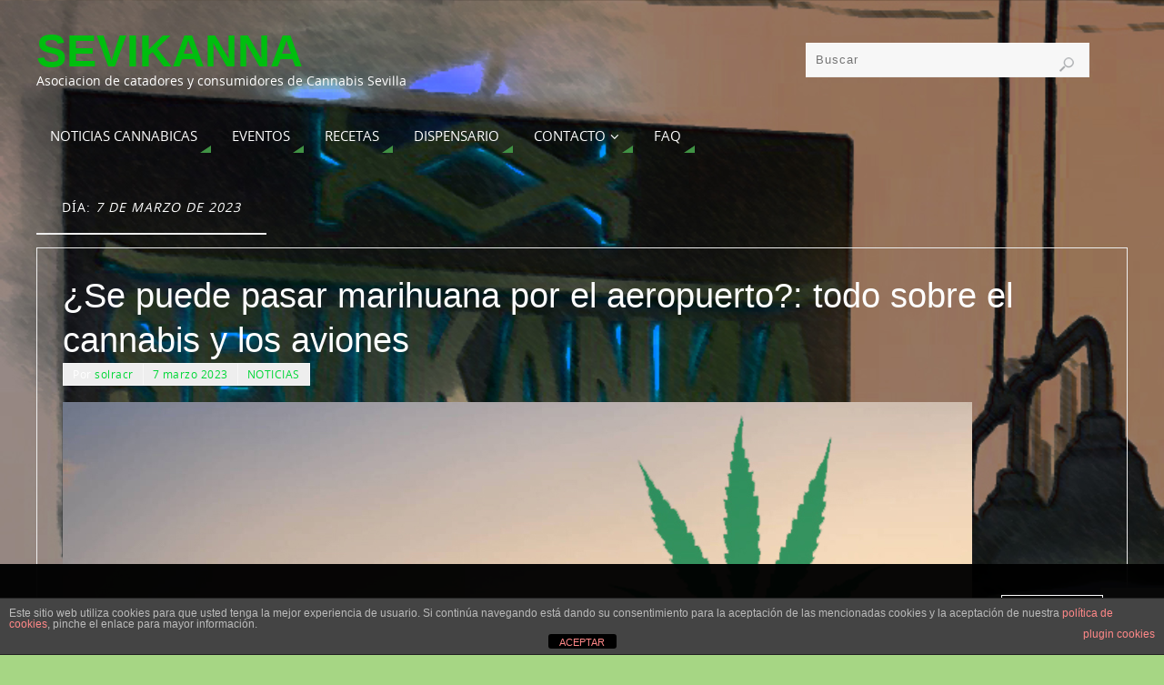

--- FILE ---
content_type: text/html; charset=utf-8
request_url: https://www.google.com/recaptcha/api2/anchor?ar=1&k=6LdmSPcUAAAAAFDV8rx_mCwLr_MHoZL-3ynJIHDd&co=aHR0cHM6Ly93d3cuc2V2aWthbm5hLmVzOjQ0Mw..&hl=en&v=PoyoqOPhxBO7pBk68S4YbpHZ&size=invisible&anchor-ms=20000&execute-ms=30000&cb=nnapzeu86u3t
body_size: 48759
content:
<!DOCTYPE HTML><html dir="ltr" lang="en"><head><meta http-equiv="Content-Type" content="text/html; charset=UTF-8">
<meta http-equiv="X-UA-Compatible" content="IE=edge">
<title>reCAPTCHA</title>
<style type="text/css">
/* cyrillic-ext */
@font-face {
  font-family: 'Roboto';
  font-style: normal;
  font-weight: 400;
  font-stretch: 100%;
  src: url(//fonts.gstatic.com/s/roboto/v48/KFO7CnqEu92Fr1ME7kSn66aGLdTylUAMa3GUBHMdazTgWw.woff2) format('woff2');
  unicode-range: U+0460-052F, U+1C80-1C8A, U+20B4, U+2DE0-2DFF, U+A640-A69F, U+FE2E-FE2F;
}
/* cyrillic */
@font-face {
  font-family: 'Roboto';
  font-style: normal;
  font-weight: 400;
  font-stretch: 100%;
  src: url(//fonts.gstatic.com/s/roboto/v48/KFO7CnqEu92Fr1ME7kSn66aGLdTylUAMa3iUBHMdazTgWw.woff2) format('woff2');
  unicode-range: U+0301, U+0400-045F, U+0490-0491, U+04B0-04B1, U+2116;
}
/* greek-ext */
@font-face {
  font-family: 'Roboto';
  font-style: normal;
  font-weight: 400;
  font-stretch: 100%;
  src: url(//fonts.gstatic.com/s/roboto/v48/KFO7CnqEu92Fr1ME7kSn66aGLdTylUAMa3CUBHMdazTgWw.woff2) format('woff2');
  unicode-range: U+1F00-1FFF;
}
/* greek */
@font-face {
  font-family: 'Roboto';
  font-style: normal;
  font-weight: 400;
  font-stretch: 100%;
  src: url(//fonts.gstatic.com/s/roboto/v48/KFO7CnqEu92Fr1ME7kSn66aGLdTylUAMa3-UBHMdazTgWw.woff2) format('woff2');
  unicode-range: U+0370-0377, U+037A-037F, U+0384-038A, U+038C, U+038E-03A1, U+03A3-03FF;
}
/* math */
@font-face {
  font-family: 'Roboto';
  font-style: normal;
  font-weight: 400;
  font-stretch: 100%;
  src: url(//fonts.gstatic.com/s/roboto/v48/KFO7CnqEu92Fr1ME7kSn66aGLdTylUAMawCUBHMdazTgWw.woff2) format('woff2');
  unicode-range: U+0302-0303, U+0305, U+0307-0308, U+0310, U+0312, U+0315, U+031A, U+0326-0327, U+032C, U+032F-0330, U+0332-0333, U+0338, U+033A, U+0346, U+034D, U+0391-03A1, U+03A3-03A9, U+03B1-03C9, U+03D1, U+03D5-03D6, U+03F0-03F1, U+03F4-03F5, U+2016-2017, U+2034-2038, U+203C, U+2040, U+2043, U+2047, U+2050, U+2057, U+205F, U+2070-2071, U+2074-208E, U+2090-209C, U+20D0-20DC, U+20E1, U+20E5-20EF, U+2100-2112, U+2114-2115, U+2117-2121, U+2123-214F, U+2190, U+2192, U+2194-21AE, U+21B0-21E5, U+21F1-21F2, U+21F4-2211, U+2213-2214, U+2216-22FF, U+2308-230B, U+2310, U+2319, U+231C-2321, U+2336-237A, U+237C, U+2395, U+239B-23B7, U+23D0, U+23DC-23E1, U+2474-2475, U+25AF, U+25B3, U+25B7, U+25BD, U+25C1, U+25CA, U+25CC, U+25FB, U+266D-266F, U+27C0-27FF, U+2900-2AFF, U+2B0E-2B11, U+2B30-2B4C, U+2BFE, U+3030, U+FF5B, U+FF5D, U+1D400-1D7FF, U+1EE00-1EEFF;
}
/* symbols */
@font-face {
  font-family: 'Roboto';
  font-style: normal;
  font-weight: 400;
  font-stretch: 100%;
  src: url(//fonts.gstatic.com/s/roboto/v48/KFO7CnqEu92Fr1ME7kSn66aGLdTylUAMaxKUBHMdazTgWw.woff2) format('woff2');
  unicode-range: U+0001-000C, U+000E-001F, U+007F-009F, U+20DD-20E0, U+20E2-20E4, U+2150-218F, U+2190, U+2192, U+2194-2199, U+21AF, U+21E6-21F0, U+21F3, U+2218-2219, U+2299, U+22C4-22C6, U+2300-243F, U+2440-244A, U+2460-24FF, U+25A0-27BF, U+2800-28FF, U+2921-2922, U+2981, U+29BF, U+29EB, U+2B00-2BFF, U+4DC0-4DFF, U+FFF9-FFFB, U+10140-1018E, U+10190-1019C, U+101A0, U+101D0-101FD, U+102E0-102FB, U+10E60-10E7E, U+1D2C0-1D2D3, U+1D2E0-1D37F, U+1F000-1F0FF, U+1F100-1F1AD, U+1F1E6-1F1FF, U+1F30D-1F30F, U+1F315, U+1F31C, U+1F31E, U+1F320-1F32C, U+1F336, U+1F378, U+1F37D, U+1F382, U+1F393-1F39F, U+1F3A7-1F3A8, U+1F3AC-1F3AF, U+1F3C2, U+1F3C4-1F3C6, U+1F3CA-1F3CE, U+1F3D4-1F3E0, U+1F3ED, U+1F3F1-1F3F3, U+1F3F5-1F3F7, U+1F408, U+1F415, U+1F41F, U+1F426, U+1F43F, U+1F441-1F442, U+1F444, U+1F446-1F449, U+1F44C-1F44E, U+1F453, U+1F46A, U+1F47D, U+1F4A3, U+1F4B0, U+1F4B3, U+1F4B9, U+1F4BB, U+1F4BF, U+1F4C8-1F4CB, U+1F4D6, U+1F4DA, U+1F4DF, U+1F4E3-1F4E6, U+1F4EA-1F4ED, U+1F4F7, U+1F4F9-1F4FB, U+1F4FD-1F4FE, U+1F503, U+1F507-1F50B, U+1F50D, U+1F512-1F513, U+1F53E-1F54A, U+1F54F-1F5FA, U+1F610, U+1F650-1F67F, U+1F687, U+1F68D, U+1F691, U+1F694, U+1F698, U+1F6AD, U+1F6B2, U+1F6B9-1F6BA, U+1F6BC, U+1F6C6-1F6CF, U+1F6D3-1F6D7, U+1F6E0-1F6EA, U+1F6F0-1F6F3, U+1F6F7-1F6FC, U+1F700-1F7FF, U+1F800-1F80B, U+1F810-1F847, U+1F850-1F859, U+1F860-1F887, U+1F890-1F8AD, U+1F8B0-1F8BB, U+1F8C0-1F8C1, U+1F900-1F90B, U+1F93B, U+1F946, U+1F984, U+1F996, U+1F9E9, U+1FA00-1FA6F, U+1FA70-1FA7C, U+1FA80-1FA89, U+1FA8F-1FAC6, U+1FACE-1FADC, U+1FADF-1FAE9, U+1FAF0-1FAF8, U+1FB00-1FBFF;
}
/* vietnamese */
@font-face {
  font-family: 'Roboto';
  font-style: normal;
  font-weight: 400;
  font-stretch: 100%;
  src: url(//fonts.gstatic.com/s/roboto/v48/KFO7CnqEu92Fr1ME7kSn66aGLdTylUAMa3OUBHMdazTgWw.woff2) format('woff2');
  unicode-range: U+0102-0103, U+0110-0111, U+0128-0129, U+0168-0169, U+01A0-01A1, U+01AF-01B0, U+0300-0301, U+0303-0304, U+0308-0309, U+0323, U+0329, U+1EA0-1EF9, U+20AB;
}
/* latin-ext */
@font-face {
  font-family: 'Roboto';
  font-style: normal;
  font-weight: 400;
  font-stretch: 100%;
  src: url(//fonts.gstatic.com/s/roboto/v48/KFO7CnqEu92Fr1ME7kSn66aGLdTylUAMa3KUBHMdazTgWw.woff2) format('woff2');
  unicode-range: U+0100-02BA, U+02BD-02C5, U+02C7-02CC, U+02CE-02D7, U+02DD-02FF, U+0304, U+0308, U+0329, U+1D00-1DBF, U+1E00-1E9F, U+1EF2-1EFF, U+2020, U+20A0-20AB, U+20AD-20C0, U+2113, U+2C60-2C7F, U+A720-A7FF;
}
/* latin */
@font-face {
  font-family: 'Roboto';
  font-style: normal;
  font-weight: 400;
  font-stretch: 100%;
  src: url(//fonts.gstatic.com/s/roboto/v48/KFO7CnqEu92Fr1ME7kSn66aGLdTylUAMa3yUBHMdazQ.woff2) format('woff2');
  unicode-range: U+0000-00FF, U+0131, U+0152-0153, U+02BB-02BC, U+02C6, U+02DA, U+02DC, U+0304, U+0308, U+0329, U+2000-206F, U+20AC, U+2122, U+2191, U+2193, U+2212, U+2215, U+FEFF, U+FFFD;
}
/* cyrillic-ext */
@font-face {
  font-family: 'Roboto';
  font-style: normal;
  font-weight: 500;
  font-stretch: 100%;
  src: url(//fonts.gstatic.com/s/roboto/v48/KFO7CnqEu92Fr1ME7kSn66aGLdTylUAMa3GUBHMdazTgWw.woff2) format('woff2');
  unicode-range: U+0460-052F, U+1C80-1C8A, U+20B4, U+2DE0-2DFF, U+A640-A69F, U+FE2E-FE2F;
}
/* cyrillic */
@font-face {
  font-family: 'Roboto';
  font-style: normal;
  font-weight: 500;
  font-stretch: 100%;
  src: url(//fonts.gstatic.com/s/roboto/v48/KFO7CnqEu92Fr1ME7kSn66aGLdTylUAMa3iUBHMdazTgWw.woff2) format('woff2');
  unicode-range: U+0301, U+0400-045F, U+0490-0491, U+04B0-04B1, U+2116;
}
/* greek-ext */
@font-face {
  font-family: 'Roboto';
  font-style: normal;
  font-weight: 500;
  font-stretch: 100%;
  src: url(//fonts.gstatic.com/s/roboto/v48/KFO7CnqEu92Fr1ME7kSn66aGLdTylUAMa3CUBHMdazTgWw.woff2) format('woff2');
  unicode-range: U+1F00-1FFF;
}
/* greek */
@font-face {
  font-family: 'Roboto';
  font-style: normal;
  font-weight: 500;
  font-stretch: 100%;
  src: url(//fonts.gstatic.com/s/roboto/v48/KFO7CnqEu92Fr1ME7kSn66aGLdTylUAMa3-UBHMdazTgWw.woff2) format('woff2');
  unicode-range: U+0370-0377, U+037A-037F, U+0384-038A, U+038C, U+038E-03A1, U+03A3-03FF;
}
/* math */
@font-face {
  font-family: 'Roboto';
  font-style: normal;
  font-weight: 500;
  font-stretch: 100%;
  src: url(//fonts.gstatic.com/s/roboto/v48/KFO7CnqEu92Fr1ME7kSn66aGLdTylUAMawCUBHMdazTgWw.woff2) format('woff2');
  unicode-range: U+0302-0303, U+0305, U+0307-0308, U+0310, U+0312, U+0315, U+031A, U+0326-0327, U+032C, U+032F-0330, U+0332-0333, U+0338, U+033A, U+0346, U+034D, U+0391-03A1, U+03A3-03A9, U+03B1-03C9, U+03D1, U+03D5-03D6, U+03F0-03F1, U+03F4-03F5, U+2016-2017, U+2034-2038, U+203C, U+2040, U+2043, U+2047, U+2050, U+2057, U+205F, U+2070-2071, U+2074-208E, U+2090-209C, U+20D0-20DC, U+20E1, U+20E5-20EF, U+2100-2112, U+2114-2115, U+2117-2121, U+2123-214F, U+2190, U+2192, U+2194-21AE, U+21B0-21E5, U+21F1-21F2, U+21F4-2211, U+2213-2214, U+2216-22FF, U+2308-230B, U+2310, U+2319, U+231C-2321, U+2336-237A, U+237C, U+2395, U+239B-23B7, U+23D0, U+23DC-23E1, U+2474-2475, U+25AF, U+25B3, U+25B7, U+25BD, U+25C1, U+25CA, U+25CC, U+25FB, U+266D-266F, U+27C0-27FF, U+2900-2AFF, U+2B0E-2B11, U+2B30-2B4C, U+2BFE, U+3030, U+FF5B, U+FF5D, U+1D400-1D7FF, U+1EE00-1EEFF;
}
/* symbols */
@font-face {
  font-family: 'Roboto';
  font-style: normal;
  font-weight: 500;
  font-stretch: 100%;
  src: url(//fonts.gstatic.com/s/roboto/v48/KFO7CnqEu92Fr1ME7kSn66aGLdTylUAMaxKUBHMdazTgWw.woff2) format('woff2');
  unicode-range: U+0001-000C, U+000E-001F, U+007F-009F, U+20DD-20E0, U+20E2-20E4, U+2150-218F, U+2190, U+2192, U+2194-2199, U+21AF, U+21E6-21F0, U+21F3, U+2218-2219, U+2299, U+22C4-22C6, U+2300-243F, U+2440-244A, U+2460-24FF, U+25A0-27BF, U+2800-28FF, U+2921-2922, U+2981, U+29BF, U+29EB, U+2B00-2BFF, U+4DC0-4DFF, U+FFF9-FFFB, U+10140-1018E, U+10190-1019C, U+101A0, U+101D0-101FD, U+102E0-102FB, U+10E60-10E7E, U+1D2C0-1D2D3, U+1D2E0-1D37F, U+1F000-1F0FF, U+1F100-1F1AD, U+1F1E6-1F1FF, U+1F30D-1F30F, U+1F315, U+1F31C, U+1F31E, U+1F320-1F32C, U+1F336, U+1F378, U+1F37D, U+1F382, U+1F393-1F39F, U+1F3A7-1F3A8, U+1F3AC-1F3AF, U+1F3C2, U+1F3C4-1F3C6, U+1F3CA-1F3CE, U+1F3D4-1F3E0, U+1F3ED, U+1F3F1-1F3F3, U+1F3F5-1F3F7, U+1F408, U+1F415, U+1F41F, U+1F426, U+1F43F, U+1F441-1F442, U+1F444, U+1F446-1F449, U+1F44C-1F44E, U+1F453, U+1F46A, U+1F47D, U+1F4A3, U+1F4B0, U+1F4B3, U+1F4B9, U+1F4BB, U+1F4BF, U+1F4C8-1F4CB, U+1F4D6, U+1F4DA, U+1F4DF, U+1F4E3-1F4E6, U+1F4EA-1F4ED, U+1F4F7, U+1F4F9-1F4FB, U+1F4FD-1F4FE, U+1F503, U+1F507-1F50B, U+1F50D, U+1F512-1F513, U+1F53E-1F54A, U+1F54F-1F5FA, U+1F610, U+1F650-1F67F, U+1F687, U+1F68D, U+1F691, U+1F694, U+1F698, U+1F6AD, U+1F6B2, U+1F6B9-1F6BA, U+1F6BC, U+1F6C6-1F6CF, U+1F6D3-1F6D7, U+1F6E0-1F6EA, U+1F6F0-1F6F3, U+1F6F7-1F6FC, U+1F700-1F7FF, U+1F800-1F80B, U+1F810-1F847, U+1F850-1F859, U+1F860-1F887, U+1F890-1F8AD, U+1F8B0-1F8BB, U+1F8C0-1F8C1, U+1F900-1F90B, U+1F93B, U+1F946, U+1F984, U+1F996, U+1F9E9, U+1FA00-1FA6F, U+1FA70-1FA7C, U+1FA80-1FA89, U+1FA8F-1FAC6, U+1FACE-1FADC, U+1FADF-1FAE9, U+1FAF0-1FAF8, U+1FB00-1FBFF;
}
/* vietnamese */
@font-face {
  font-family: 'Roboto';
  font-style: normal;
  font-weight: 500;
  font-stretch: 100%;
  src: url(//fonts.gstatic.com/s/roboto/v48/KFO7CnqEu92Fr1ME7kSn66aGLdTylUAMa3OUBHMdazTgWw.woff2) format('woff2');
  unicode-range: U+0102-0103, U+0110-0111, U+0128-0129, U+0168-0169, U+01A0-01A1, U+01AF-01B0, U+0300-0301, U+0303-0304, U+0308-0309, U+0323, U+0329, U+1EA0-1EF9, U+20AB;
}
/* latin-ext */
@font-face {
  font-family: 'Roboto';
  font-style: normal;
  font-weight: 500;
  font-stretch: 100%;
  src: url(//fonts.gstatic.com/s/roboto/v48/KFO7CnqEu92Fr1ME7kSn66aGLdTylUAMa3KUBHMdazTgWw.woff2) format('woff2');
  unicode-range: U+0100-02BA, U+02BD-02C5, U+02C7-02CC, U+02CE-02D7, U+02DD-02FF, U+0304, U+0308, U+0329, U+1D00-1DBF, U+1E00-1E9F, U+1EF2-1EFF, U+2020, U+20A0-20AB, U+20AD-20C0, U+2113, U+2C60-2C7F, U+A720-A7FF;
}
/* latin */
@font-face {
  font-family: 'Roboto';
  font-style: normal;
  font-weight: 500;
  font-stretch: 100%;
  src: url(//fonts.gstatic.com/s/roboto/v48/KFO7CnqEu92Fr1ME7kSn66aGLdTylUAMa3yUBHMdazQ.woff2) format('woff2');
  unicode-range: U+0000-00FF, U+0131, U+0152-0153, U+02BB-02BC, U+02C6, U+02DA, U+02DC, U+0304, U+0308, U+0329, U+2000-206F, U+20AC, U+2122, U+2191, U+2193, U+2212, U+2215, U+FEFF, U+FFFD;
}
/* cyrillic-ext */
@font-face {
  font-family: 'Roboto';
  font-style: normal;
  font-weight: 900;
  font-stretch: 100%;
  src: url(//fonts.gstatic.com/s/roboto/v48/KFO7CnqEu92Fr1ME7kSn66aGLdTylUAMa3GUBHMdazTgWw.woff2) format('woff2');
  unicode-range: U+0460-052F, U+1C80-1C8A, U+20B4, U+2DE0-2DFF, U+A640-A69F, U+FE2E-FE2F;
}
/* cyrillic */
@font-face {
  font-family: 'Roboto';
  font-style: normal;
  font-weight: 900;
  font-stretch: 100%;
  src: url(//fonts.gstatic.com/s/roboto/v48/KFO7CnqEu92Fr1ME7kSn66aGLdTylUAMa3iUBHMdazTgWw.woff2) format('woff2');
  unicode-range: U+0301, U+0400-045F, U+0490-0491, U+04B0-04B1, U+2116;
}
/* greek-ext */
@font-face {
  font-family: 'Roboto';
  font-style: normal;
  font-weight: 900;
  font-stretch: 100%;
  src: url(//fonts.gstatic.com/s/roboto/v48/KFO7CnqEu92Fr1ME7kSn66aGLdTylUAMa3CUBHMdazTgWw.woff2) format('woff2');
  unicode-range: U+1F00-1FFF;
}
/* greek */
@font-face {
  font-family: 'Roboto';
  font-style: normal;
  font-weight: 900;
  font-stretch: 100%;
  src: url(//fonts.gstatic.com/s/roboto/v48/KFO7CnqEu92Fr1ME7kSn66aGLdTylUAMa3-UBHMdazTgWw.woff2) format('woff2');
  unicode-range: U+0370-0377, U+037A-037F, U+0384-038A, U+038C, U+038E-03A1, U+03A3-03FF;
}
/* math */
@font-face {
  font-family: 'Roboto';
  font-style: normal;
  font-weight: 900;
  font-stretch: 100%;
  src: url(//fonts.gstatic.com/s/roboto/v48/KFO7CnqEu92Fr1ME7kSn66aGLdTylUAMawCUBHMdazTgWw.woff2) format('woff2');
  unicode-range: U+0302-0303, U+0305, U+0307-0308, U+0310, U+0312, U+0315, U+031A, U+0326-0327, U+032C, U+032F-0330, U+0332-0333, U+0338, U+033A, U+0346, U+034D, U+0391-03A1, U+03A3-03A9, U+03B1-03C9, U+03D1, U+03D5-03D6, U+03F0-03F1, U+03F4-03F5, U+2016-2017, U+2034-2038, U+203C, U+2040, U+2043, U+2047, U+2050, U+2057, U+205F, U+2070-2071, U+2074-208E, U+2090-209C, U+20D0-20DC, U+20E1, U+20E5-20EF, U+2100-2112, U+2114-2115, U+2117-2121, U+2123-214F, U+2190, U+2192, U+2194-21AE, U+21B0-21E5, U+21F1-21F2, U+21F4-2211, U+2213-2214, U+2216-22FF, U+2308-230B, U+2310, U+2319, U+231C-2321, U+2336-237A, U+237C, U+2395, U+239B-23B7, U+23D0, U+23DC-23E1, U+2474-2475, U+25AF, U+25B3, U+25B7, U+25BD, U+25C1, U+25CA, U+25CC, U+25FB, U+266D-266F, U+27C0-27FF, U+2900-2AFF, U+2B0E-2B11, U+2B30-2B4C, U+2BFE, U+3030, U+FF5B, U+FF5D, U+1D400-1D7FF, U+1EE00-1EEFF;
}
/* symbols */
@font-face {
  font-family: 'Roboto';
  font-style: normal;
  font-weight: 900;
  font-stretch: 100%;
  src: url(//fonts.gstatic.com/s/roboto/v48/KFO7CnqEu92Fr1ME7kSn66aGLdTylUAMaxKUBHMdazTgWw.woff2) format('woff2');
  unicode-range: U+0001-000C, U+000E-001F, U+007F-009F, U+20DD-20E0, U+20E2-20E4, U+2150-218F, U+2190, U+2192, U+2194-2199, U+21AF, U+21E6-21F0, U+21F3, U+2218-2219, U+2299, U+22C4-22C6, U+2300-243F, U+2440-244A, U+2460-24FF, U+25A0-27BF, U+2800-28FF, U+2921-2922, U+2981, U+29BF, U+29EB, U+2B00-2BFF, U+4DC0-4DFF, U+FFF9-FFFB, U+10140-1018E, U+10190-1019C, U+101A0, U+101D0-101FD, U+102E0-102FB, U+10E60-10E7E, U+1D2C0-1D2D3, U+1D2E0-1D37F, U+1F000-1F0FF, U+1F100-1F1AD, U+1F1E6-1F1FF, U+1F30D-1F30F, U+1F315, U+1F31C, U+1F31E, U+1F320-1F32C, U+1F336, U+1F378, U+1F37D, U+1F382, U+1F393-1F39F, U+1F3A7-1F3A8, U+1F3AC-1F3AF, U+1F3C2, U+1F3C4-1F3C6, U+1F3CA-1F3CE, U+1F3D4-1F3E0, U+1F3ED, U+1F3F1-1F3F3, U+1F3F5-1F3F7, U+1F408, U+1F415, U+1F41F, U+1F426, U+1F43F, U+1F441-1F442, U+1F444, U+1F446-1F449, U+1F44C-1F44E, U+1F453, U+1F46A, U+1F47D, U+1F4A3, U+1F4B0, U+1F4B3, U+1F4B9, U+1F4BB, U+1F4BF, U+1F4C8-1F4CB, U+1F4D6, U+1F4DA, U+1F4DF, U+1F4E3-1F4E6, U+1F4EA-1F4ED, U+1F4F7, U+1F4F9-1F4FB, U+1F4FD-1F4FE, U+1F503, U+1F507-1F50B, U+1F50D, U+1F512-1F513, U+1F53E-1F54A, U+1F54F-1F5FA, U+1F610, U+1F650-1F67F, U+1F687, U+1F68D, U+1F691, U+1F694, U+1F698, U+1F6AD, U+1F6B2, U+1F6B9-1F6BA, U+1F6BC, U+1F6C6-1F6CF, U+1F6D3-1F6D7, U+1F6E0-1F6EA, U+1F6F0-1F6F3, U+1F6F7-1F6FC, U+1F700-1F7FF, U+1F800-1F80B, U+1F810-1F847, U+1F850-1F859, U+1F860-1F887, U+1F890-1F8AD, U+1F8B0-1F8BB, U+1F8C0-1F8C1, U+1F900-1F90B, U+1F93B, U+1F946, U+1F984, U+1F996, U+1F9E9, U+1FA00-1FA6F, U+1FA70-1FA7C, U+1FA80-1FA89, U+1FA8F-1FAC6, U+1FACE-1FADC, U+1FADF-1FAE9, U+1FAF0-1FAF8, U+1FB00-1FBFF;
}
/* vietnamese */
@font-face {
  font-family: 'Roboto';
  font-style: normal;
  font-weight: 900;
  font-stretch: 100%;
  src: url(//fonts.gstatic.com/s/roboto/v48/KFO7CnqEu92Fr1ME7kSn66aGLdTylUAMa3OUBHMdazTgWw.woff2) format('woff2');
  unicode-range: U+0102-0103, U+0110-0111, U+0128-0129, U+0168-0169, U+01A0-01A1, U+01AF-01B0, U+0300-0301, U+0303-0304, U+0308-0309, U+0323, U+0329, U+1EA0-1EF9, U+20AB;
}
/* latin-ext */
@font-face {
  font-family: 'Roboto';
  font-style: normal;
  font-weight: 900;
  font-stretch: 100%;
  src: url(//fonts.gstatic.com/s/roboto/v48/KFO7CnqEu92Fr1ME7kSn66aGLdTylUAMa3KUBHMdazTgWw.woff2) format('woff2');
  unicode-range: U+0100-02BA, U+02BD-02C5, U+02C7-02CC, U+02CE-02D7, U+02DD-02FF, U+0304, U+0308, U+0329, U+1D00-1DBF, U+1E00-1E9F, U+1EF2-1EFF, U+2020, U+20A0-20AB, U+20AD-20C0, U+2113, U+2C60-2C7F, U+A720-A7FF;
}
/* latin */
@font-face {
  font-family: 'Roboto';
  font-style: normal;
  font-weight: 900;
  font-stretch: 100%;
  src: url(//fonts.gstatic.com/s/roboto/v48/KFO7CnqEu92Fr1ME7kSn66aGLdTylUAMa3yUBHMdazQ.woff2) format('woff2');
  unicode-range: U+0000-00FF, U+0131, U+0152-0153, U+02BB-02BC, U+02C6, U+02DA, U+02DC, U+0304, U+0308, U+0329, U+2000-206F, U+20AC, U+2122, U+2191, U+2193, U+2212, U+2215, U+FEFF, U+FFFD;
}

</style>
<link rel="stylesheet" type="text/css" href="https://www.gstatic.com/recaptcha/releases/PoyoqOPhxBO7pBk68S4YbpHZ/styles__ltr.css">
<script nonce="UEkTtG8I5c0djEKHQqRy9Q" type="text/javascript">window['__recaptcha_api'] = 'https://www.google.com/recaptcha/api2/';</script>
<script type="text/javascript" src="https://www.gstatic.com/recaptcha/releases/PoyoqOPhxBO7pBk68S4YbpHZ/recaptcha__en.js" nonce="UEkTtG8I5c0djEKHQqRy9Q">
      
    </script></head>
<body><div id="rc-anchor-alert" class="rc-anchor-alert"></div>
<input type="hidden" id="recaptcha-token" value="[base64]">
<script type="text/javascript" nonce="UEkTtG8I5c0djEKHQqRy9Q">
      recaptcha.anchor.Main.init("[\x22ainput\x22,[\x22bgdata\x22,\x22\x22,\[base64]/[base64]/[base64]/[base64]/[base64]/[base64]/[base64]/[base64]/[base64]/[base64]\\u003d\x22,\[base64]\\u003d\\u003d\x22,\[base64]/[base64]/CnzXCs8OCw77CqMOiwrETwr0+KzZrcFppw4rDmU/DmCzCkyrCtsKdIi5Edkpnwr87wrVabcKSw4ZwW1DCkcKxw7HCvMKCYcOiQ8Kaw6HCmcKQwoXDgzvCqcOPw57DqcKaG2YTwpDCtsO9wqnDjDRow5HDncKFw5DCvRkQw60kCMK3XzbCssKnw5EBf8O7LVTDiG90AVJpaMKvw5pcIyrDmXbCkytEIF1VcSrDiMOhwqjCoX/CuB0yZTlFwrwsMGItwqPCrsKlwrlIw7lVw6rDmsKdwpE4w4s/wprDkxvCiT7CnsKIwqPDjiHCnmvDpMOFwpMnwqtZwpFoNsOUwp3Dii8UVcKcw54AfcOcKMO1YsKvWBF/O8KDFMONS1M6RlVjw5xkw7nDpmg3UcK1G0wywpZuNnjCpQfDpsOXwqYywrDCucKswp/[base64]/DssO9bMOpVcKDwqFBXXI7wrHDrB4GcsOZwrrCvhEgYMK+wpBSwpAOMRgOwr9LPCcawqhrwpg3axxzwp7DmcOiwoEawqx7EAvDnMOdJAXDvMKjMsOTwpHDnigBZ8KKwrNPwr4uw5RkwpwVNEHDtybDlcK7KcOGw5wefcKAwrDCgMOnwrA1wq4/dCAawpTDuMOmCAZTUAPCpMO2w7o1w7IiRXULw6LCmMOSwoHDq1zDnMONwrs3I8OkRmZzCBlkw4DDjnPCnMOufsO6wpYHw5d+w7dIaG/CmEl8GHZQREXCgyXDtMOqwr4rwrXCmMOQT8K3w4w0w57DsUnDkQ3DrgJsTE5mG8OwPHxiwqTCulJ2PMOzw5diT2XDo2FBw7YXwrNCBR/[base64]/[base64]/[base64]/[base64]/[base64]/DmMKYSDtuw59aIVzDjsOJC8OkwpzDmsKOw7/Djgguw5/[base64]/w4PDozV6w6XDjsOWPMKQPcKROsO+wrQmHSLCkUHCu8KhHsO3BB7Dh21zNz5Rw4tzw6zCicK8wrhOdcOKw6tNw6fCtFUXwqfDoQLDgcO/IS9UwqF0L0Faw7LClXzDgMKLPcOVdAspXMO3wofCkyLCrcK4RcKtwojDvk/DvHR7KsK2KkbDlMKewrkww7HDkU3DlHlCw5VBdQLDhMKVLcO9w7nDoHZkYCYlXsKEVsKqcUvCkcOPEMKhwpVpYcKrwqhUTMKRwogoWmnCusKlw43CpcOqwqd9aRpUwp/DlX81B1rCs34GwpFew6PDqU5Lw7AmNXYHw4kUwrjChsOhw7/DhXM3wr4GSsK9w4UoCMKPw6TCpMK3V8KPw4YzSn88w7LDtMOHLxXDp8KCw5hOwqPDskYTwpdnRMKPwofCi8KtBsKIOjzDglRDaw3ChMOhHDnDonDCp8O+wqrDkMO/w7oJeTvCiV/[base64]/CrsK9eS/CjAVQwqrDuxfDnHsgw7dBw6TCsww4NgJhw6/[base64]/[base64]/DiG3CqsOAEW1IA3LDp1XCm8KSLErCp8O3w5JIDhpcwrQ5bMO1TsKFw50Lw7FyasK3MMKiwrwDw6/CsRnDmcKCwoguE8Otw5ZUPXbCgX0dIcOVCsKHAMOCccOsTHvDsXvDl0jDtT7DpzDCgsK2w70JwpsLwoPCvcK2wrrCqCprwpcIKMOHw5/DjMKvwpPDmCIjR8OdBMKKwr5pO17Dg8KbwpEJC8KDS8OmNU7DgsKYw619SEl4RBXCoBzDucKmEkDDtERcwpbCliXDswzClMKxAFLCu3nCqcOeFEMQwrl6w4Y7OsKSUVpUw6LCoUXCtcKsDHvCg3/CkzB+wpfDgVnCiMO+wqbClTlAecKwVsKyw7c3S8Kow6UaeMK5wrrCkBJSRSUbJkHDphNjw5YvaUQbQhg/w6AwwrTDtT11DMOoUTDDnA3CkmfDqcKscsKnwrsCQ2Vfw6ceYQ5mQMOSCzB3woLDlXNBwr4xFMKRagpzUsKSwqHCkcOzwrTDvMKOc8KNwroVH8Kqw5DDv8OeworDtG80cUDDgEYnwp/[base64]/DscKWOHrDg8KrNTgew50pwq9Pwq/DikPCgj7Dh2RSZMKkw5ZRVsKNwqkeQFjDgMOUaAV4d8KJw5PDvxvCsycML0lew6LCjcO7S8Orw6luwqt4wpYWw7lheMKPw6/DqMO8NyDDrcODwqbCmcOjblPCm8KjwprCl2/Dp07DpcOYZxQiSMKRw6lnw5TDswDDjMODDMKcCDXDkEvDq8KLE8OCDkkvw6o3YMONw5QjVcOjChIbwoLCicODw6oAwooEaTjDq0giwr3Do8Kmwq7DusOfwp5TB2LCq8KCLi4AwpLDi8KeNhIQMcOqwrrCrDjDi8ONdnomwozDocKsf8OMEBLDncOfw7/Dh8KGw6XDvGt+w7liABdTw4VNTGIcJlDDrMOGDmXCjGnCi0rDqMOeIGvCgcK8LBTCm3bCj1NzDsOhw7LCvULDkXAZDmLDmGbDu8Kaw6c6Bm1SbMONAcK4wozCtsOBHyfDrCHDtMOKHMO1wovDk8KxRE/Dm1bDjC9hw7/CjsOcXsKtXzxbID3Cr8KCZ8O+O8KAUEfCv8KTdcKWZwzCqinDucObQ8Kmw6xxw5DCt8Oxw7HCsRpLYyrCr3Ukw67Dq8KOV8KqwrrDlDjCusKdwqTDtcO6LGbCs8KVERhjwo8UJ3/CuMKWwrnDq8OQaGR/w6IWw6bDgFtbw5w+clzClCNpw6TDnVDDnRnCr8KoWxrDksOewr/[base64]/woMBasKZwpAqwpPDlMKyBMKlPVJcf3HCi8OuNh11VcKkw6IeC8OVw4/DuSg8f8KGJMOLwqjDmgDCv8Ogw5hHWsO2w7TDl1Z4wp/[base64]/Dg8KTw4YkCMKJw7/Dh8ORSMO5w6XDjmbDogh7KsKKwq4gw4VbP8KhwooKT8Kaw7vCuFZUGGrDoSYVUGx1w6fCg2DChcKuw6PDtH9SecKvPgLCknDDnhLDgyXDkBbDlMO9w67CgxR5wrNIO8OSwqfDvXbDg8ORL8KewrnDtXkNcBbCkMOCwo/ChxESalHDqsOQI8K+w7ZRwovDq8KxQXvCqWfDoj/CicKpwqDDmURpAMOkOcKzCcKXwpQJwoXChSzCvsOjw5V7WMK3Y8KvMMOOVMKkwrlsw4NXw6Ipf8O8w77Dk8K5w5QNwprCv8KrwroMw5csw6A8w5TDmABTwp8ZwrnDjMKJwrbDpwDCp13DvBXDkRTCr8ORwqnDnMOWwpJ+B3MYD1d9R0XCix/Du8Ozw6zDtMKmTsKuw7ZJNDjCl2kBSD3DpWlJVcOzKMKsIirCmXnDszrDh1rDnF3CjsO3D3Rfw4jDrcOtA0LCrMKRQcOSwpRZwpjDq8OXwp/CjcOhw4DCq8OWOcKISlnDs8KaQ1o4w4vDpiDCrMKNCcKcwqp3woTCu8ONwqURwrfCrDMkeMOFwoEaAXJiYGUbF2giS8O6w7l3TTbDmEfCjSs/JGXCnsO6w4hvS3pOwokHWGFZIU9fwrl4wpIuwrgCwqfCmR3Dj0HCmTjCiRPDkkRFKBMIJHDCnjMhBcOUwp7CtkfCjcKcLcKpH8OhwpvDoMK8acOLw6hlwp/DsRnDo8KYcx0XBSMbwo4JBkc+w7EAwqdBIcKLD8Ojwo4gNm7CogvDr3nCtcOCw5VIRUhnwoDDsMOGBMOSKMK/wrXCsMKjFn1YIA3Cv1rCgsOlYMOlQ8KuKHzCrcK4acO6WMKfVsO2w63Dli7Cu2MQTsOow7LCj13DjhwLw63DiMKjw7fDssKUEV/[base64]/CkMOMYUUSfA5PBnABTmzDqlU6IMOlWsOOwqHDlsK6bBlsQ8O4KCI5VsKow6TDsy9mwqR/QTnCpWJbcGHDpcOUwpnDo8KrIAHCgXd8HBvCgXPCm8KHJVvCgkg5w7/CjMK6w4/CvQ/DuVUNw4rCq8O+woMww5DCg8OxVcODFsOFw67DgcOBGxAqEWTCq8KAK8OJwqgOPMKICGDDuMKvQsKzBy7Dpm/DgcOCw7DCkEPCjMKOK8Khw6LCpyZKVBvDq3MKwonDmsOafMOAd8K/JsKcw5jDs1DCj8OUwpnCsMKoGmx4w6XCn8OPwqfCsCooSsOIw5TCu1N9w7vDo8Kgw4XDl8Opw6zDnsO6EcOZwqnCgWTCrk/DtB0Tw7t4wqTChHAnwr/DmMKtwrHCsTZsHDQkA8OZTsKmZcORVsKMewBIwqxAw6g+wrhJNErCkTh5JcOLAcOHw5F2wo/[base64]/w4vCu8OtwrtRGsOsQijCi8Oqwpl7d8KXw4TCicOyS8K1w5h4w7h/w75MworDocKEwrkBw5bCtiLDmx0OwrPDlG3Ct0t4bDLDpXTDocKNwovCkl/CssOww7/CoV3Cg8Osd8KSw4/Ci8O+XghswqzDiMOJUmzDgWdqw5nDhhc+woImB1fDhDNKw7c4FibDpjXDmGPCi3leJRswIcOiwpd2HMKXHwLDlMOOwp/[base64]/wpDCiFQ3GErDtcOGw7PDhB9iZMKYw7Eew4PCl8K1w5bDpsO0EcKEwqMUBsOHSMKhRMO9YCkwwo7DhsKXCsKiJAFdCsKtA2jDlsK8wowPfmTDqEvCqGvCncOPw6bCqiXChhbDsMORwqUYwq9vwoE4w6/CssKFwo7DphlHw6AAeWvCnMO2woZJeiNbIVU6ej7DksOXcSIFWA9OYsKHAMOjDcKxRBrCrcOlazfDhsKXB8KWw47Dp0dkASY5wqUnW8Knwo/[base64]/BcKew6rCriXDiMO/woofCCXCnFfChsO1wrBgFh5UwqUlVXzCikzCu8OrcQ0mwqbDmBItQ1crd2IYGE3DgTc+w685w58ecMKUw4orV8OJYcKLwrJJw6gtYyduw4zDimZRwpZHKcKZwoY3wo/DhgnCjiwEZsOVw7lCwqFWUcK5wqXDjjvDjg/DhcK+w6/DrEhnaB55woPDpDEOw7PCvzfCil7Cmld9wrVdeMKvw5AKwrVhw5Y7NMKcw4vCqcKww4dPV13CgsOtIDYJX8KFTMK8cALDqsO7BMKNFAtqRsKTS0bCk8OHw4DDs8OONQDDuMOew6DDvMKIBD86wpHCpWfDiigQwpwDHsKxwqgPwp8VAcKUwq3CvFXChD57w5/CiMKUHyvCl8Oxw6AGH8KDHBDDslfDlMOWw5vDvQzCrMKMcDbDhTbDrQhwbsKmw4sWwqgUwq83w4Ffwqsmf1BnARhrW8K8w7/ClMK3IGfCrmLDlsOgw5dpw6LCusKtKELCpHJuIMOPHcKCWz7DkCZwOMODDEnCgxLDjw8ew4ZSIwnDozE7w5MzZHrDhi7DncONVQTDgQ/[base64]/Cp8Kbw4HDkWLDmxrDk8OZw57CuRfCuDfDtMKuw7Njw5V7wrIRCFd0wrrDh8Osw5BpwqvDrcOXAcOYwp9/EMOcw4cHIGfCsH5yw69yw70mw4gWwpTCvsOqe07DtkLDnBnDtjbDlcKUw5HCpsO0eMKLYMOIQwhQwphtw4LCkkbDncOFOcO9w6RWw6/[base64]/CvG8Xc8OewoLCn8OQOV/[base64]/DhTHCmHwYwr0IRsOWw5/CtcOew6QYwoDDmMOHSgx+w4BWcsKlUTZXwosIw6bDpB5wX1vClR3ClMKLw5xsVMOewrk0w5Msw4fDtsKDASBJw6TCpU8DcsKkGsKUM8OwwoLCvFcGPMKVwoDCrsOYMGRQw7nCrsO3wrVHc8OLw6HCrBUcaHfDhx3DssOLw7oqw5LClsK1w7jDhz/DrnXClALDqMOlwqhRw7hCB8KwwpJlFzodaMKWHkVVOMK0wqBAw5rCiC3DsyjDoXPDh8Oww43CmVTDs8K6wobDnWfDh8Ocw7XCqQcSw6wFw6Jzw4k7cikBR8Ktw5cTwqnClMK6wo/DrMKyTwnCjsOxQB4uU8KZLsOfFMKYw6NBDsKkwr47KzvDksK+wq3CvW9+wobDlijDhkbCjS0SAlZnw7HCrUfCksOZbcOpwq1eU8K8H8O7wqXCsnNzcEY5KcK9w5Mhw6R4wooJwp/DqhnDo8Kxw50sw6jDg2Msw7sySMOkAVfCvMKfw5fDvB3Du8KOw7vCoDtGw51XwpxOw6dXw6YDc8O7BknCo0DDu8OrfU/Cs8Orw7rDvMOMKVVUw7PDmRpEXCnDjn3DvFc+wrRIwonDjsOoCDREwpgIU8KNPD/Dtm1nVcKzwqvDqQ/CjsOnwow/BVTCsVRZRn3CuX9jw6XCs1kpw4zCrcOyHmDCg8O1wqbDrGRTIVsVw79EO0nCl0EOwqrDqsOgwpPDjkvDt8OiR33DiA3CtXQwEg4hwq87QcOeccKUw4HDuD/[base64]/DvMKgA8K9DHcoPWtWwpfDsQUmw57DrnXDjA4vwp3CgsKVwq3DkCjDp8KnKHdTG8KHw67Dr19zwoXCp8O4wpXDkcOFHBPCqTtMAQcfR1fDilzCr0XDrAIAwpcZw4TDmMODQRosw6PDpcKIwqU4ZQrDpsKpC8KxbsO/P8OkwpddMR4LwpRswrfDgHjDkMKAUMKsw6fDqcK1wo7DvVNYREwswpVAc8OOw5VwCHrDnj3CscODw6HDk8KBwoPCkcKVP1/DhcKcwqHCgX7DocOnB2rCm8OKwrfDknDCkgsDwrUHw5TDs8OmR2FlAETClcO6wpHCnsKqF8OcbsO9DMKYSsKfMMOjWQjCpCthP8K3wqDDssKPwqzCtUoaL8KxwrLDn8OdYWwmwqTDr8KUEnnDrF0pXH3CgAkqSsKfYS/Dnhw0WCbDh8OGBRHCjB4bwrdeMsOYUMKfw7jDhMOQwrBVwrLCpD7CoMKkworCuWUIw7nCv8Kdwqc2wrN6LsOTw4YcGsOaSGARwpbCmMKYw5sQwqRDwqfCvcKBacOaEsO7OsKkIcKdw5opMw/DlmrDqcOuw6F5V8OrJsOMNiDDusKXwpsxwpzChUbDjCDDkcKHw64Kw4tMXsOPw4bDqsOiXMKvZMOUw7HDoGoTwp9AVzcXwrw9wphTw6gva30+wrLDj3dNXsOSwq97w4jDqVvCrz5hWVfDoWPDicOdwpRTw5bCuxLDvsKgwoLCtcKJGxdmwqPCt8OkCMOsw6/DojzCm1vCr8KVw6bDksKSOWTDt3rCkFPDh8K6QsORYWFJelw0wrTCrRJyw43Ds8OQPMOgw4TDr1JDw4pQW8KVwoMsBQJlLyzCq3rCuF9HHsO/w7RcZcOowowMAzzCn0NQw47DuMKie8Kbc8K1d8OtwoTCpcKtw7pCwrASZsK1VF/[base64]/CgMOgMxbCugLCp8Oew5Bcwr0dw5onWy7CsCPCkcKlw4pYwp5gRXghw6gyP8OhQcOdfMOuwohMw7HDhWsQw67DkMKzaELCs8Kkw5xVwrrCnMKdNMONGnfCpCfDkBHCoWPDszDDrmgMwpYUwoPDp8ODw74/[base64]/FTxfwp3CsVdpw7UDSmDDoB3DqMKgHsO+w6TDmSpEUkfCr1vDpGTDrMKNOMOhw7vCthDCrHLDpsOLcAM8LsOie8KySHlkE0VRwoDCmEV2w5XCtsKVwrs3w7jChcKBwqkcNXsMIcOyw7zDtR9JNsOxSRgsOho2w7IJPsKrwqvDrwJsFkUpKcOYwqASwqQ+wozCkMO/w5UsasOVRMOyGnbDrcOkwphfbMKlNCBmecO7AnLDtQIzw6UAJcOXF8O8wrZ2RShXfMKeGQLDsiB9QQDCp1nCmxRGZMODw7nCmcK5dyRrwqcfwpUYw7dzbhQIwrEew5PCugTDosKJPA4YM8ONNhYvwpUHU3g9EgQYdy0pP8KVacOKRMO6BD/CuCrDsldVwqQDXB93wqrDjMKAwo7CjsK/ZivCqURiw6wkw6RpDsKcDUTCr0spbMKrHcKNwqnDrcKAeXdSH8OeNU12w6vCm3EKE0J/YkhEQ0gjd8KkK8KDwqwRbMKUMMOdSsKDC8KlTcOPZ8O8BMOjw5ZXwrkRaMKpwpgHElAGOHgnDcKbPxlxIW1qwpzDt8Opw6Bmw65ewpMSw5Joa1RZVibDjMOCwr5jWk7DkcOtXcKBw6PDmsOVS8K+Qh3DomzCnB4Dwp7CtcOYbi/CosOORsKZwqhsw4TDpDowwpF4MycowoDDoybCm8OlEMOUw6HDlcOWwr/[base64]/X8KzwrEow67DhEd5bsOTf8O/UycfwqHDtTBkwpUxBMKwWMOoBW3DtE8JNcOGwqHDthrCpMOQeMOlaWwvGH86w7V2KxnDs0g/w4TDlUzCjFlaOxPDgwLDqsOiw5kVw7nDocKlJsKMQXt3QMOjwrd0MkbDiMKQY8Kpwo7Chi1FN8KCw5Q8esKXw5lEcj1dw6t0wrjDiERAdMOMw4/[base64]/CkB8cECnDohZDwpgWw5vDnE4LBXvDh2wjHMKFZz13woldM21VwoXDqcOxNHE/w752wo9IwrkgYsOBCMOAwoXCv8OawoTCt8OnwqJrw5rCrl5swq/DkDPCmsOTJRbDl17DssOLc8OaJSg7w6ohw6JqDV7CpgVgwrsyw6ZWCXMSNMOEWcOOQcKcCcOfw59Qw47Dl8OGA2fCqwVlwpERJcKKw6LDuUBHe2HCoRnDq2RAw5nCiVICRcOMNhrChHXDrhhseR/[base64]/w5DCgDkXwrLDn8Kgw7vCmcOXOy8Cf8Kcwo7Cl8OzfB3Cp8OOw6nDgynCh8Kiw6TCh8OwwoFlA23Ct8ODfsKlDBrCncOawqnChAhxwrvDgUt+wqLDsgJtwp7CrsKDw7FTwqEDw7TDqsK6RMO9w4LDsyplwo4/wrF4w6DDlsKtw4s1w6dsF8OQFgnDlmTDlsOgw5M6w6AQw4M5wooRbCVYDsK0RsKowpsAEx7Dqi7DusO9THg9McKwGihVw4s0w7DCjcOqw5LDjsKPCsKQRMOXX3bDpcKEAsKGw4nCqcOELcO0wr3CoXjDty/DohrDohE3J8K6Q8OVYjDDj8K4MX4Ww4jCvSDCvEwkwqfDvMKww6YgwovCtsOYD8K2OsKeJMO+wrAsJwLCt2sDUlzCucOxSgVFNsKNwodMwrk/TcKhw7gWw7MPwotnZ8KhC8KMw5w6Xgpwwooyw47CnMOZWsOXdTfCtcOMw6Jdw7HDpcKAXsO0w7DDpMOvwr16w77CtMOaN0rDtkkqwq3DkMOkf0dLSMOsFWXDsMKGwoFcw6XDjcOdwpMNwpfDunNhw45twr45wrYraTDCu0zCnUXCrnjCt8OZUkzCmlNhfcKHdB/[base64]/DpyV9wrPDgRrClBsCM0XCr8KGbsOefRPDk2RmEcK4wohwDl/CsyB/[base64]/DqcKJw4rDqsOLd8KtMxUwXGYrw4XCo3lAw6/[base64]/CjsO/GFLDvsObw7A7Mz/CnmnDvCYfM8OsRhEdw7TCoSbCt8O8Di/Co217w6lkwq/CoMKDwrHCp8K3ew7Ch33CgcK2w5rCssOyfsOdw4gKwonCqMK4IG45VBo+OsKNw6/CrXTDmkbCgRUzwqQcwrLDlcOVLcKXWy3DugxIRMOnwo3Cg3pafGYbw5bCnTp5w7l2XD/DjxzCn08kIMKDwpHDvMK8w6ARLGPDvcOTwqbCrcO6EsO+QcONVcKDw6PDoFrDvDrDjcOlEsKgbybCm3V2cMOdwrQ5QsOtwoYvAcKXw6dTwpJ1VsOqw6rDlcObSzUPw6rDiMK9JxTDnEHCnMOEUgjDhAoVKylqw7nDjkbDoibCsxMyQk/DjRvCtmZ6QBwtw4rDqsO6Rm7DhFgTPBR2ecOAwp7DqEhHwoAtw7kJw6QiwqbCicKraR3Dk8Kdw4g/wo3CtRABw5cIR3dVbhXDuUDDoHICw4kRScOrBAMAw7XCkcO0w5DCvws3WcO8w7luEVQlwrfCksKIwoXDvMOQw67CjcO3w7DDq8K7bzBnwq/CjGhiOg7Cv8OGX8OFwoTDjsOSw6gVw6jDucK9w6DCssKTAznCsxN8w7nCkVTClFPDsMOSw7c5S8KvcMOAM0bCpVQKw5/CvcK/wqdhw5TCjsKWwrjDlGcoB8O2wqzCm8KGw5tfYcOFbCjCkcOrLDjDsMKHcMK2BlJ9W2R/w54jQX9bSMOBWcKyw7/CjcKAw5gOfMKWTMK8NmZQLMKUw5nDuUbDoWLCi2/Dv3RjRcOVVsOfwoNSw5N8w65yZTrDhMO9URfCnsKPMMO7wp5Hw65AWsKXw4/DocKNwofDlD/ClcK/w73CnMKufk/DqnA6XsKSw4rDjMK5wqAoEg4cfDnClSQ9wobCqx18w7bDr8OBwqHCpcO4wrHDs3HDnMOAw67Duk/CvXHCnsKtMR9RwpBtV3LCm8OTw43Cln/DikLDncO/AVMewoEJwoFueBNQeXQpWwdxM8K8McOdAsO7woTClS/[base64]/VMOQwr42UsK5wpDCnVfCq8Klw593w7tUfsOuwpEMXXk0DUV9w7M/[base64]/[base64]/[base64]/CrAQfw6PCoFrCqRXCqF9zw73DgcOGw7ZyFE4kw5LCtk7DjcK1Cmkcw4wVS8Kxw7kGwqxcw77DtnzDiQhyw7ogwrU9w6TDmMOUwo3DosKfw6YJG8KJw4jCtTDDhcOTcW7CuFTCl8K7HCbCvcKUfl/[base64]/w60NwroSwq/DknZywrzDhRc1G8OGwrtywp3DtsK/wpliw5E6I8KTA2jCn2BGOcKPLSIHwrTCoMO7PcOzMX43w4FYYsKwBsKzw4JQw5PCs8OzUi1Ew4k7wpbChA/ClcOYWsOgBxvDtMOkwphyw4UbwqvDtFvDn2xSw7gFDgbDsiASMMKXwrPCu3glw7PCjMO7c1tow4nCucO7w4nDlMO/VTp4wq0TwqDCgWU/CjvDgB7CnMOowrLCrgR7esKeC8Oiw5/DiGvCmHfCi8KKPnwrw707FUfClcKUa8K+w6rDl2fDpcKuwrcKHEZKw4/Cq8OAwpsFwoXDl1XDjgrDs2M3wrXDtsOEw6vCkcKsw5jCqSg/[base64]/CqcKzCcOmwrxRDMKUXcK0E29BJMOqcwAnwoc/w5A8bsOqTMOAwpnDuFnCk1IXR8K3woPDiAEsScKmEMOUZX9+w5vDmsOHCG/[base64]/L8KCLsOlwqTDmWrDtcOUwoZ6wr3CpRk/OH7ClcO7w4N/BEUZw4VZw51hUcKdw7zCvTlOw5IUGDTDmMKYwrZ3w63DlMK3U8KBdnVMMhkjYMKPwrHDlMKrYxE/w7kxw7HCs8Kww78hwqvDk3gIwpLDqhnCnFvClMO4wpgKwqHCu8Oqwp0/w5/Dv8Opw7fDocO0YcOpBzrDq2wFwrvCgMKCwqlHwr7Di8OPwrg6OhzDi8OtwpcnwpB7woTCniZlw4cywrHDuUFfwph3dHHCq8KSwoEsHXYBwovCgsO4MHZqMMKiw78Gw5BqXSd3SMOjwowpPHhgby0kwrdcUcOkw4hSwrkcw5PCusKgw6J7I8KgbFPDtsOSw5/Cj8KIw4RpIMObfsO9w73Csh5eBcKlw5bDlsKSwp9TwojCgnxJOsK/IGohFMKaw6czA8K9UMOoOQfCvWNyEcKOeBPDlMOqLSTCh8K0w5vDuMKZEsOvwo7Dk2HCp8Oyw6bDqhPDgE3CjsO2PcK1w6c1ZjtVwoASIhc4w7zCkcK0w7zDtMKCwoLDpcK5wrwVTsKhw5nClcORw6smUQPDoXsqJgcnw58ew6trwo/DrnvDlWQ3ECPChcOha1bCkA/DncKzNj3CtcKSw43CjcKgIgNSAHJsDMK+w6AsVTDCqHxNw4nDpFt0w4IrwobDjMOBJcOlw6HDuMKtOCnChMO6WsKLwrtkw7XChcKKEkfDuGASwpvDtmgCbcKJSUUpw6bCqsOqwpbDvMKoGnjCjDk9FcOGAcKpbMOuw65sPR/DlcO+w5nDicOLwrXClcKnw6sgDsKMwojDm8KkIxDCn8KtXcOJw7VnwrPCocKUwqZbKMO/[base64]/LcKzfx85f1XDusKtw5QxE8OswrfCg3PCpsOsw73CosK0w7XDjsK3w6HCi8Kfwq8Zwo8ww67Ck8OcJVTDrMOFMnRrwoktIjsVw5/[base64]/ClsO1wrrDhcKdwpbDj8O6KFJfw7BbUSx0TMOfJ3nCl8OCCMKdE8KJwqPDt3TCm100wql6w5tEwq3Dh2BeNsO0wrLCj3tEw7tFMMKrwq/CqMOQw4ZWNsKWKwBywofDt8KeQcKDXsKcHcKCwo8ow7zDu2Yhw7p6F0cDw4nDusOmwp/CuWhVIcOBw6LDqMOiXcOMHsO9Azk3w412w5jCicKdw6XCo8OpIcOQwrdHw6AoasOmwobCqRNYbsO4FsOowrc/OCvDm23DrArDlFLDjcOmw696w5nCtsOnw45VHAfChAXDpAdDw44BbGnCvgvCjcKrw6tWPnQXw5XCm8O4w4/[base64]/wr1ew41MQXV2wooySCsUOMKYeMO8Flpww7jDgMOww6HDixsQasO9cTnCqcO/MsKYWg/CmcOZwp0JC8ODVcKew5gkMMO1ccOuwrJsw4F9wp7DtcOEwp/CkivDlcKow4k2CsKSJ8KOPMKYEGHDi8ObEzsKKFQ0w7Vnw6rDgsOCwoFBwpzCjSh3wqjCgcKOw5XDq8KHwrHCscKWE8K6D8KebWkUUsO/FcOHBsK6w6A/wrd+TCEtQcKxw74IWcOyw4rDrsOUw4sjPT7CuMOKU8ObwqPDrELDozUVw4wXwrp3wrIkIsOYZMKew7lnH0/DiSrClmjCqMOMbRVYUglMw73Dj1NELsOewphgwrREwpnDkFHCtsOpNsK7W8KXB8Obwpc/wqQYa2hcLRljw4AvwqMEw7kbNxTDk8KJLMOUw6wNw5bCtcKVw7fCnFpmwprCmMKzLMKiwpXCvcKdC2/CvX/Dt8K7wqbDicKUesOdJibCu8Klwo/[base64]/CtcKzw7Q2Al0lOTEbTsKeFcKuGcKPEx7CmcOVbMKoN8KOwoPDlhzCmwgca0Aiw7bDu8OUUSTCnMKmMmrCtcK6aynDoArDu3XDvV3CmcK0w519w4bCn0E6dkfDtMKbTMO7wrFORx/CisKgEiocwo97Cj4DHH4+w4/CmcODwohgwqXCmMODA8O2AcKZKyHDs8K1IsOfN8Onw5c6egbCrMOrNsO8DsKTwohuHDYlwrXDk3ELH8ONwqTDtMKfwoQsw6DCkCt4NT9Xc8KQIsKBw78wwpBpPMKXbUtRwqLCkWfCtSfCqsKjw6/DhsKrwrQ4w7A5P8Oow5/Ci8KNY0LCrh5EwovDi1RDw7sHDcOtRMKQdQ9Ww6MqdMO4w67DqcO9McOcecKtw7BjMmXCmMOCeMKnZ8KrMCg3woRZw5cKTsOlwrbCr8OkwrhnVsKRdxYKw4oRw4PCu3zDt8OBw48xwrPDssKlLMK/GcOObAlYwpZVNHfCj8KYB2tuw7vCv8KpRcOyP03ConTCpTYOT8KsbMOGT8OmAsOGXcONDMK5w7DCgk3Dt17DgcOROUXCukHCoMK0f8KAwobDk8Odw58+w7zCpUYXHmvCssKOw5jDmhLDncKywp8vKcOjDsOrR8KGw6M3w5DDiW/DrmfCvnXCnTjDphTDtMOXwqduwr7CvcOMwr1VwpJ5wqMtwrYlw7fDgsKjLhTDhG/[base64]/[base64]/wofDmGDDvHYyKiXDvMODwpdvw7J5wp3Cp2nCmsOJYcKRwqADEMOfKcKsw7LDmUQ9HMOzc0XDoCnDoTMSbMOLw6zCtksucMKEwqlJdcOaeErDo8KbPMO2XsOsLCfCosOgS8OiHF5TajfDhcKWH8OFwqN/JjVjw4szcMKfw43Dk8O3OMKnwqBwaXHDiBXDhHNNdcKXDcOPwpbDnS3CssOXIsOwDFHChcOxP1I8QjbCqhXCtMOfwrbDonfDiR9pw54rbkV9AkNIaMK0wqnDmTTCjzjCqsO1w6gpwohuwpAERsKdRMOAw55MIhcCZGjDmlpFb8OIwpB/worCr8OresKSwpnDncOlwpbCjsOpBsKhwrFOfsOswq/CgMOswpPDmsOkwqg4MMKmXsKRw5XDrcKzw6Fawp7DtMOoXBgADRkcw4ZoS1o9w5Yfw6skQGnCkMKDw5ZwwqlxFT3CgMO4YQnCpTIuwrXCiMKHTDXDhQI2wq/DncKJw4jDkMKGwpkww5tYCGxXMcOdw7XDpCfCoFZUGQPDgcOqYsO+wpTDkMKgw4bCjcKrw6zCiS93wo9WAcKcVsO4woXCiGw1woMidMKGAsOow7bDqsOxwq1cGcKJwqMzDcOkdwV4w5bCtMO/wqXDlRIlZ0x3asKgwq7DuCBCw5YxaMOFwplDU8Kpw4bDn2d5woccwrR2wo4mwprCsUDCksKfBwTCqxzDkMOcFRnCucK+eRbCo8Ovfx40w7rCnkHDksOue8KNRyLCmsKIw67DlcKawp7DkFkBb1ZHX8OoNEdPw79FX8OfwoFDFHJDw6/[base64]/Ci8KTczFBV8OtwrtfwrXCp3DCm8O+E2IWw6lnw6hTdsKEaiAxeMOoccOmw6bCkUY0w64Hwr/DojkBwpo7wr7CvMKNf8OSw7XDjBI/w5hPCCB4w5bDp8Kkwr3DpcKdWk7DkmbCkcOdYQAwFyXDo8KHBMO6YhZ2HCMoMV/DicOJIFEkIHNswofDiCPDoMKLw7sHw4LDpF0cwpUowo1ve33CssOnVsKuw7zCnsKoX8K9V8OqM0h/Oyk4FSpKwpjCgETCqQIVIgfDm8KJH0nCrsOaSHrDkyN5RsOWUFDDrMOUwoHDoVxMYsKUVsK2w58WwqfCscOnTT44w6XCpsOtwqUlSg7Cu8KVw71Aw6DCkcOOL8OuVj1Ywr7Cm8ONw5dlw5zCsWzDng4nTcKrwowdTGw4OMKKRsOcwq/DrcKDw4XDhsKWw65MwrnClMO/B8OlDcKYZADDtMKywqh8wptSwolZUF7CpC/CnHlTO8OiBCrDt8KKM8KBX3bClsOmOcOpRX/Dr8OdfUTDnBvDqcOEOsOqJj3DsMOAZTwqfi5MGMOKLHhOw6lXV8KFw6New7TCsk4Vw7fCqMOWw5/DtsK4FMKHagY+OTwHXA3DgcK8FmtXKMK7WlbChMKWw77CrEQMw7vDhsOOTHIZwrowbsKaZ8OFHTXCo8KqwogLOH/CncOHKcK2w74HwrHDvwTCsyDDlQFZwqEdwr3DnMOhwpIPcE/DvcOqwrLDlR1Yw7XDo8KhI8KHw5PDpBXCksOfwpDCqsKIw7jDg8ODwq3DklTDl8OSw4Bjfm1twqLDpMKWw5LDmFYgMzXCjUBue8OiBsOAw57DtsKXwo1aw7hEDcOdKDXCvnXCt0fCq8KAZ8K1w7dPbcO+YMO/[base64]/[base64]/Dk1vDvcKywqrDucOow7xBKk7CuDnCnhk7KcKCwqLCrAnCmX/CvUEwHsOIwpIdMAAqDMKuwr88wr7CtcKKw7l3wrvCiAUawq7CgxHCs8Kww6pzY1nCkCLDkWTCnxPDpcOgwq1ewrnCjVxkDsK0MiTDgBNADgTCtnDDuMOqw6XCiMO5wp/[base64]/[base64]/ChALDt8K/w5AhYEvCrsKDwrzDocOowpXCjsKOw5wkX8OAGj40w4rCjsOOZVbCtkdQNsKYY03DkMKpwqRdRsKNw7Jvw7DDoMOXJksWwpnCsMO6GFhowonDkhjDgRPCs8OjVcKxDjoTw57Dli/DoD7DoCFuw6t2LMOzwp3DoTxQwoF1woowZcO1wpUuBSzDhT/DkcKawq1ZKMKxw6RDw6tgwqxjw6pSwqA2w5nClcKICl3CtkV6w7Vpw6HDoV3DimR9w75MwpF4w7Qlw5rDoCM7VsK3WsORw5PCjMOCw5BOwrfDlsO6wovDhlknw6Utw7nDtRHCtG7Dl2XCqX/DkMOaw7nDgMOwWlpGwokJworDr3XCqMKLwpDDkxFaDFPDhMOGSFUhFcKMeSoAwp/Dgx3CgMKYGFfCksOnN8O9w6TCjMOHw6PCisKjwqvCpmFuwpwZBMKGw5EZwphbwp/CjCjCk8KDbC/DtcKTW3vCnMKWWWUjUsOKEsOwwpbCgMOkwqjDqGYucljDr8KNw6Bswq/DmxnCoMKWw7PCpMOrw6lvwqHDhcKPRyXDpwlfEGLDiQ9AwpB5BlLCuRvCo8K0IR3Cp8KbwpY/IjtFI8OZNsKxw7HDr8KOwovClmcGDGLCssOhA8KrwoxBaVbDksKDwrnDnyAyVjzDpMOHfsKhw4vCiAliwr1Dw4TCkMODdcOvw5nChAPDixVRwq3DtQJdw4rDvsK9wqfDkMKHYsKGw4HDm2DDqRfCmEl2wp7Dm1LCrMOMLEkMRsO4w4XDmD97KB/DnsOmP8KUwr7DqRzDtcOwKcO8Dn9tZcOYTMOyTAo3XcO0NsONwpfCoMKRw5bDkAJpwrlqwr7Dp8KOPcKrCcOZTsOcOsK5JMKtw4nCoGjCtjXCty1OY8ORw6fCncKlw7nDrsOhVMKewoTDqV4ldS/CmSbDgw5BAMKQw7LDtjDDpVJpE8KvwoNMwr5kdn/Cr0kZFMKCwqTCgcOiwpwYccKCWsKVw5hVw5oRw7DClMOdwogTahHCjMO9wqtTwpYmaMK8csK7w7vCvy1hMMKdWMKGw5/[base64]/DjcKDUMKuw7MTbcO5wrgOwoggw6LCkMOjDGgMwp3ClMOVwqc7w6/Cu0/[base64]/[base64]/Ch8OndcOSw6HCoQLCvgo7A8OoA8KKwoXDjRzDv8KZwqHCisOTwoQuJCXCh8KCOmQ/dcKDwr8LwqkwwonDonRjwro+w43CvgsvVmQdBHbCtsOveMOlRwMNw5pvV8OPw4wOVsK2wqQdw7bDlWQOYsOZS34qZcKfUGzDkEPCgsOgaj/DjRs+wroOUTNCw7/[base64]/CscKZBkHDjMOEw63DoMK4QzbCscOrw58ZRE3CicKiwoxPwrjCgFtXCmLCmwLClMOOeSbCosKbC31wOcO5D8K4IsOdwqUmw6jDnRRmIMOPM8O/BMKcQMOIcwDChnPDsHPDlcKGBcOUGcKtwqdReMKRKMO/wro7w59kHXRIUMOJTm3CkMKQw6rCucK1w6TCtcK2G8KKTMKRLcOxHsKRw5J4wrTDiSDClnQqPGXCgsKYZ1rDpzMheWHDjHYgwooWKcKJe2bCmAdSwpQ4wqrCnz/Dr8Omw7V9w5cgw50Ff27Dv8OUw54WDw\\u003d\\u003d\x22],null,[\x22conf\x22,null,\x226LdmSPcUAAAAAFDV8rx_mCwLr_MHoZL-3ynJIHDd\x22,0,null,null,null,1,[21,125,63,73,95,87,41,43,42,83,102,105,109,121],[1017145,826],0,null,null,null,null,0,null,0,null,700,1,null,0,\[base64]/76lBhnEnQkZnOKMAhk\\u003d\x22,0,0,null,null,1,null,0,0,null,null,null,0],\x22https://www.sevikanna.es:443\x22,null,[3,1,1],null,null,null,1,3600,[\x22https://www.google.com/intl/en/policies/privacy/\x22,\x22https://www.google.com/intl/en/policies/terms/\x22],\x22/eHXNypW+agd2SVJMMgveFzRg2l84QCij7PWn/hWSbw\\u003d\x22,1,0,null,1,1768727611044,0,0,[62,104,86,209,40],null,[182,188,227,12],\x22RC-yjV00QSvi7EkQA\x22,null,null,null,null,null,\x220dAFcWeA53U6ZIvb3c4S3IrDXP5PXrwhNDbSCRQPU9UsYYWX-wvgO2uXrzQreDS4O4UWD56YYGhTXZLXkOnJaBK548sxen0CvdYQ\x22,1768810410980]");
    </script></body></html>